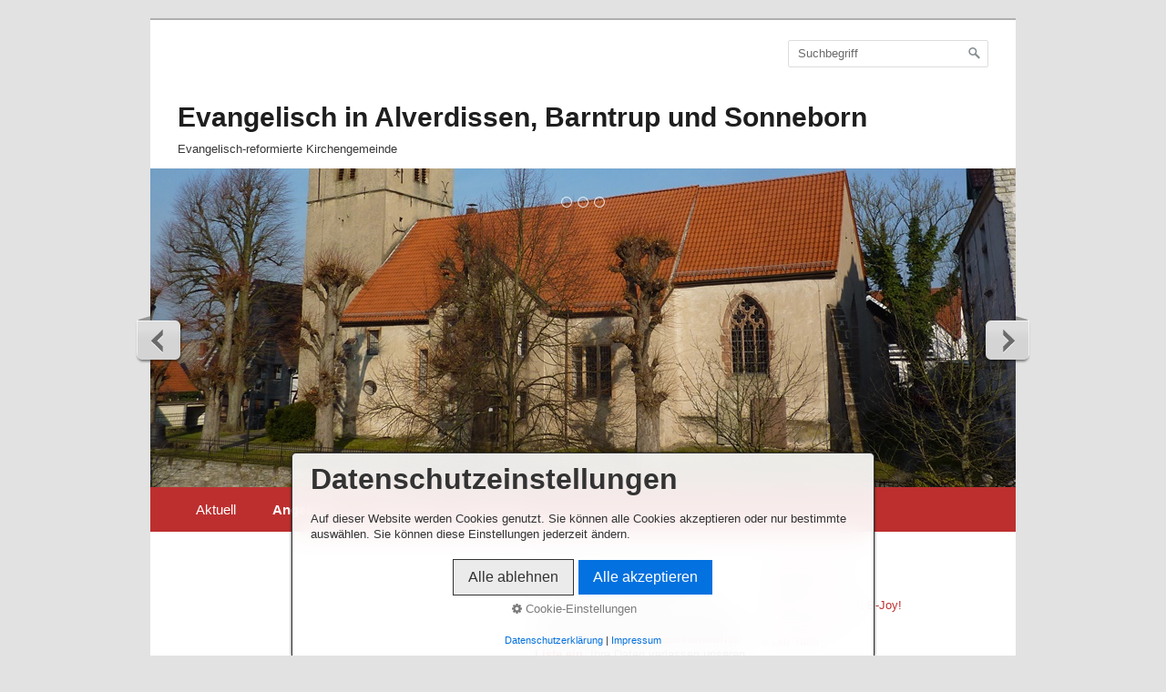

--- FILE ---
content_type: text/html; charset=UTF-8
request_url: https://barntrupkg.de/konfirmanden.php
body_size: 5003
content:
<!DOCTYPE html>
<html prefix="og: https://ogp.me/ns#" class="no-js responsivelayout" lang="de" data-zpdebug="false" data-ptr="" data-pagename="Konfirmanden">
<head>
							<meta name="viewport" content="width=device-width" />
		
		<meta http-equiv="content-type" content="text/html; charset=utf-8" />
	<meta name="viewport" content="width=device-width, initial-scale=1.0" />
	<meta name="description" content="Kirchengemeinde Barntrup" />
	<meta name="keywords" content="" />
	<meta name="generator" content="Zeta Producer 17.0.4.0, ZP17B, Donnerstag, 08.01.2026 21:56:12" />
	<meta name="robots" content="index, follow" />
	<title>Konfirmanden</title>
	
<meta property="og:type" content="website">
<meta property="og:title" content="Konfirmanden">
<meta property="og:description" content="Kirchengemeinde Barntrup">
<meta property="og:url" content="https://www.barntrupkg.de/konfirmanden.php">
<meta property="twitter:card" content="summary_large_image">
<meta property="twitter:title" content="Konfirmanden">
<meta property="twitter:description" content="Kirchengemeinde Barntrup">

	<script>
		document.documentElement.className = document.documentElement.className.replace(/no-js/g, 'js');
	</script>
	
					<script src="assets/customconsentservices.js"></script>
				
	<link rel="stylesheet" href="assets/bundle.css?v=639039095866420016" />
<link rel="stylesheet" href="assets/bundle-print.css?v=639039095866409976" media="print" />
	<script src="assets/bundle.js?v=639039095866420016"></script>
	<meta http-equiv="expires" content="0" />
<meta http-equiv="pragma" content="no-cache" />
<meta http-equiv="cache-control" content="no-cache" /> 

	<link rel="canonical" href="https://www.barntrupkg.de/konfirmanden.php" />

	<link rel="preload" href="assets/fonts/fontawesome-webfont.woff2?v=4.7.0" as="font" type="font/woff2" crossorigin />

	<style>@media(prefers-reduced-motion:no-preference){@view-transition{navigation:auto;}::view-transition-group(root){animation: none;}}</style>

 
	
	<!-- Webfonts --> 
	
	<style type="text/css">
.zpImageGallery span {
color: #454545;
font-size: 0.8em !important;
font-weight: bold !important;
line-height: 1em !important;
}
</style>
    
    
<link class="zpfaviconmeta" rel="shortcut icon" type="image/x-icon" href="assets/favicon-rot.ico?v=2021070601" />

    

		
	
	
	

	
	<!-- Search Inline Script -->
	
		<script>
			function search1(){
				if (document.forms.searchengine1.q.value.length == 0) {
					alert("Bitte geben Sie einen Suchbegriff ein.");
					return false;
				}
			}
		</script>
	
	
	
			
	

</head>
<body data-pageid="480" id="simple-responsive">
	
	<a href="#zpMainContent" class="zp-skiplink">Zum Hauptinhalt springen</a>
	<a id="top"></a>
	<div id="wrapper">
		<div id="framebox">
			<!-- Teaser "Banner" -->
			
			<div id="topline" role="banner">
				<div id="search" 
><form id="searchform" name="searchengine1" role="search" onsubmit="return search1()" action="suche.html" method="get"><fieldset id="searchfieldset"><input id="searchfield" type="text" name="q" value="Suchbegriff" onfocus="if(this.value=='Suchbegriff'){this.value=''}" onblur="if(this.value==''){this.value='Suchbegriff'}" /><input id="searchbutton" type="image" name="submit" src="assets/stock-images/magnifier.png" alt="searchbutton" /></fieldset></form></div>
				
					<div id="webdescription">
						<!-- Logo -->
						
						<!-- Webname -->
						
							<div id="webtext" 
>
								<div id="webname"><a href="index.php">Evangelisch in Alverdissen, Barntrup und Sonneborn</a></div>
								
									<div id="slogan">Evangelisch-reformierte Kirchengemeinde</div>
								
							</div>
						
						
					</div>
				
				<div class="clearx"></div>
			</div>
			
			
				
<a id="a1705"></a>
<div id="headerslider" class="flexslider"  
>
	<div class="flex-container">
		<ul class="slides">
		
			
			<li class="first">
				
					
					<img loading="lazy" src="media/images/kirchebarntrup2-large.jpg" width="950" height="350" class="zpfocal" data-focus-x="50" data-focus-y="50" data-image-w="950" data-image-h="350" alt="" />
					
				
				
				
			</li>

		
			
			<li>
				
					
					<img loading="lazy" src="media/images/kanzelspruch-01-large.jpg" width="950" height="350" class="zpfocal" data-focus-x="50" data-focus-y="50" data-image-w="950" data-image-h="350" alt="" />
					
				
				
				
			</li>

		
			
			<li>
				
					
					<img loading="lazy" src="media/images/p1050292-large.jpg" width="950" height="350" class="zpfocal" data-focus-x="50" data-focus-y="50" data-image-w="950" data-image-h="350" alt="" />
					
				
				
				
			</li>

		

    </ul>
  </div>
</div>




	<script>
		function fixFlexsliderHeight() {
			// Set fixed height based on the tallest slide to avoid jumping 0f content below the slider
			// https://github.com/woocommerce/FlexSlider/issues/174#issuecomment-12529436
			$z('.flexslider').each(function(){
				var sliderHeight = 0;
				$z(this).find('.slides > li').each(function(){
					slideHeight = $(this).height();
					if (sliderHeight < slideHeight) {
						sliderHeight = slideHeight;
					}
				});
				$z(this).find('ul.slides').css({'height' : sliderHeight});
			});
		}
		$z(window).on("load resize", zpdebounce(500, function(event) {
			fixFlexsliderHeight();
		}));

		$z(document).ready(function() {
			fixFlexsliderHeight();
			
			var useCssAnimation = false;
			
			var autoplay = true;
			if ( $z("body").hasClass("zpreducemotion") && 'slide' !== 'fade' ){  // don't allow moving animations
				autoplay = false;
			}
			
			function initSlider(){
				//console.log("Num Headers: 3");
				$z('#headerslider .flex-container').flexslider({
					useCSS: useCssAnimation,
					keyboard: true,
					itemMargin: 0,
					animation: 'slide',
					controlsContainer: '#headerslider.flexslider',
					slideshow: autoplay,
					slideshowSpeed: 7000,
					directionNav: true,touch: true,
					controlNav: true,
					randomize: false,
					
					pauseOnHover: true,
					smoothHeight: true,
					start: function(el){
						focalImages();
					},
					prevText: "zur&#252;ck",
					nextText: "weiter"
				});
				
				$z('#headerslider.flexslider').addClass("inited");
			}
			
			if ( $z('#headerslider .flex-container ul.slides li img').length > 0 ){
				// init flexslider after 1st image has loaded, so have dimensions as quickly as possible without having to wait too long on window loaded or such and can start right with doc ready
				$z('#headerslider .flex-container ul.slides li img').first().one("load", initSlider).each(function() {
					if(this.complete) $z(this).trigger('load');
				}); // .each() is to work around a browser bugs which don't fire load() for cached images http://stackoverflow.com/a/3877079
			}
			else{
				// also init flexslider if it doesn't contain images and is text only
				initSlider();
			}
			
			// make sure the slider is properly resized when the window is resized (400ms after window.resize ended)
			$z('#headerslider .flex-container').on('resize',function(event){
				// prevents slider.resize() from causing a windows.resize event again which looped
				event.stopPropagation();
			});
			var sliderTimeout1705 = null;
			$z(window).on("resize", function(event) {
				clearTimeout(sliderTimeout1705);
				sliderTimeout1705 = setTimeout(function() {
					var slider = $z('#headerslider .flex-container').data('flexslider');   
					if ( slider ){  // if slider contains only one image, slider will be undefined
						$z(slider).css('height', '');
						slider.trigger('resize');
					}
					clearTimeout(sliderTimeout1705); 
				}, 400);
			});
			
			// activate links for individual slideshow
			$z('#headerslider .flex-container ul.slides li[data-clickurl]').css("cursor","pointer");
			$z('#headerslider .flex-container ul.slides li[data-clickurl]').on("click", function (event){
				// Because this script captures clicks for a container, it will also fire when a regular link inside the container 
				// is clicked. Therefore, we check below, if a regular link i.e. <a href="#"> was the target of the click.
				// Depending on the browser used, event.target might not be available, but event.srcElement would…
				var targ;
				if (event.target){
					targ = event.target;
				}
				else if (event.srcElement) {
					targ = event.srcElement;
				}
				if (targ.nodeName == "A") {
					// a regular link i.e. in a Caption was clicked. Return early, so the link's href doesn't get overridden
					return;
				}
				
				if ( $z(this).data("clicktarget") ){
					window.open($z(this).data("clickurl"), $z(this).data("clicktarget"));
				}
				else{
					window.location = $z(this).data("clickurl");
				}
				event.preventDefault;
				return false;
			});
			
			// pause slideshow if slider is invisible
			if ( autoplay ){
				// pause slideshow if slider is not in viewport
				var zpheaderObserver = new IntersectionObserver(function(entries, observer){
					entries.forEach(function(entry) {
						if ( entry.isIntersecting ){
							debug.log("IntersectionObserver. Header-Element became visible: ", entry.target);
							$z(entry.target).flexslider("pause"); // because "play" will pause a runing slideshow ;-)
							$z(entry.target).flexslider("play");
						}
						else{
							debug.log("IntersectionObserver. Header-Element became invisible: ", entry.target);
							$z(entry.target).flexslider("pause");
						}
					});
				}, {rootMargin: '0px', threshold: 0});
				setTimeout(function() {
					var el = $z('#headerslider .flex-container');
					debug.log("IntersectionObserver. observing: ", el[0]);
					zpheaderObserver.observe(el[0]);
				}, 2000);
			}
		});
  	</script>





			
			
			
<div id="navbar"><ul class="mainmenu">


                

                        
                            

<li><a href="index.php">Aktuell</a></li>

                        

                

                        
                            

<li class="topmenuactive"><a href="horizonte.php">Angebote</a></li>

                        

                

                        
                            

<li><a href="die-pfarrerinnen.html">Gemeinde</a></li>

                        

                

                        
                            

<li><a href="adressen.html">Adressen</a></li>

                        

                

</ul><div class="clearfix"></div></div>

                
					
			
			
			
			<div id="contentbox">
				
					


	

			

	

			
			   
<div id="subnavbar" class="right">
	<ul class="submenu">


                

                        
                            

<li class="subnav1active"><a class="subnav1active" href="konfirmanden.php">Konfirmanden</a>
</li>

                        

                

                        
                            

	<li><a href="horizonte.php">Horizonte</a></li>

                        

                

                        
                            

	<li><a href="sing-n-swing-mit-b-joy.html">Sing 'n Swing mit B-Joy!</a></li>

                        

                

                        
                            

	<li><a href="tuten-und-blasen.html">Posaunenchor</a></li>

                        

                

                        
                            

	<li><a href="tafel.html">Die Tafel</a></li>

                        

                

                        
                            

	<li><a href="kita-rote-schule.html">Kindergarten</a></li>

                        

                

                        
                            

	<li><a href="die-kleinen-strolche.html">Die kleinen Strolche</a></li>

                        

                

	</ul>
</div>

                

			

	

			

	

			

	


                

				
				<div id="floatcontentleft">
					

<div id="zpMainContent" role="main" class="zparea zpgrid " data-numcolumns="" data-areaname="Standard" data-pageid="480">
	
	
		
	
</div> <!-- .zparea -->



<div class="clearx"></div>
				</div>
				
				<div id="sidebarright">
					

<div class="zparea  " data-numcolumns="12" data-areaname="News" data-pageid="480">
	
			
			


		
	<div id="container_583" class="zpContainer first last  hasNews " 
		 data-zpeleel="container" data-zpleid="583">
	
	

			
			<div class="zpRow standard news noresize noresize " data-row-id="202" 
				>

			
				
				<div class="zpColumn odd zpColumnWidth1 c12 first last" style="" data-column-id="202" 
					>
	
					
<div class="zpColumnItem" >
	<div id="a1568" data-article-id="1568" data-zpleid="1568" 
 class="articlearea zpwText" 
	 
	>

	
	
		<div class="newsbox newsblock">
			

	<h2 
	
	  data-zpfieldname="headline">Rundbrief bestellen</h2>

			<div class="newstext clearbefore newscontent">



<p align="left">Alle aktuellen Informationen rund um unsere
Gemeinde kostenlos per E-Mail: <a href="http://www.barntrupkg.de/lists/?p=subscribe&amp;id=1" rel="nofollow noopener noreferrer" target="_blank"><strong>Tragen
Sie sich in unsere Rundbrief-Liste ein</strong></a>. Ihre Daten
verlassen unseren Server nicht und werden nicht an Dritte
weitergegeben!&nbsp; Hier geht es...</p>
<p align="center"><a href="http://www.barntrupkg.de/lists/?p=subscribe&amp;id=1" rel="nofollow noopener noreferrer" target="_blank"><strong>...zur Anmeldung</strong></a></p>

</div>
		</div>
	

	</div>
</div>


				</div>
	
			

			</div><!-- .zpRow -->
		

	</div><!-- close container -->
			
		
	
		
	
</div> <!-- .zparea -->




				</div>
				<div class="clearx"></div>
			</div>      
			<div id="footer" role="contentinfo">
				

	<div id="xmenu" class="" 
>
		
		
			<a class="xmenulink" href="index.php" target="_self" >Startseite</a>
		
			<a class="xmenulink" href="e-mail-schreiben.html">Kontakt</a>
		
			<a class="xmenulink" href="impressum.html">Impressum / Datenschutz</a>
		
			<a class="xmenulink" href="impressum-01.html" target="_self" >Barrierefreiheitserklärung</a>
		
			
			
		
	</div>

				
				
					<div id="footerinfo" 
>
						
							



&copy; 2026 Evangelisch in Alverdissen, Barntrup und Sonneborn/NEWSPOINT Uwe Rottkamp
						
						
					</div>
				
				<div style="clear:left"></div>
			</div>
			
			
		</div>
	</div>	
	
	

		
	
	<!-- {{{ -->
	<!--
	* Layout: Simple Responsive
	* $Id: default.html 2024-09-09 12:39:44 +0200 Stefan S  e030a45e50af540872e280ce2a91b2309f85199c $
	-->
	<!-- }}} -->
</body>
</html>